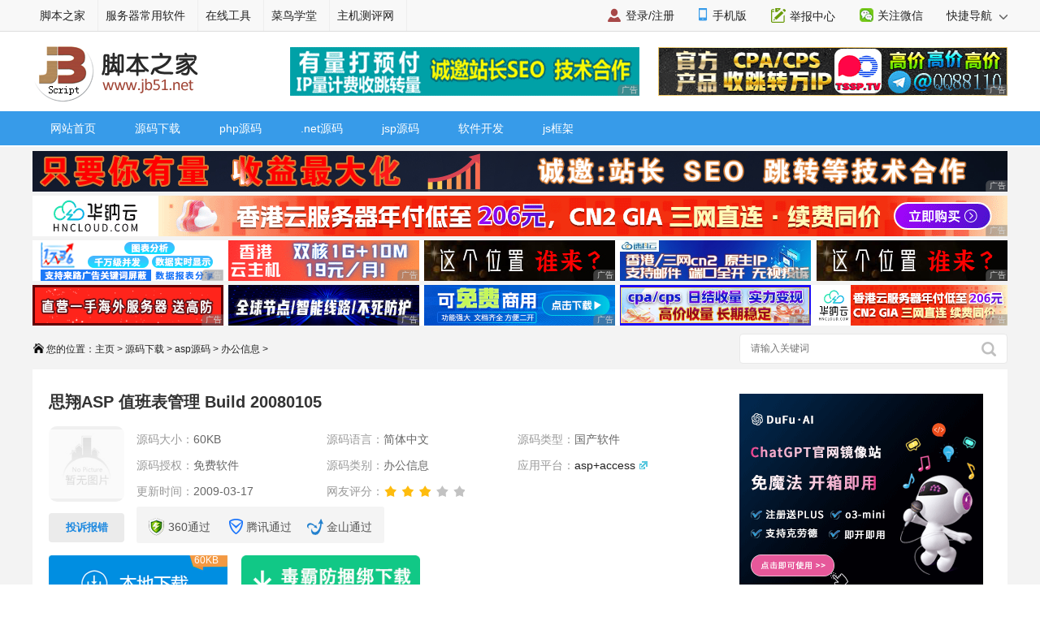

--- FILE ---
content_type: text/html
request_url: https://www.jb51.net/codes/11333.html
body_size: 10028
content:
<!DOCTYPE html>
<html lang="zh-CN">
<head>
<meta charset="utf-8" />
<meta http-equiv="Content-Type" content="text/html; charset=utf-8" />
<meta http-equiv="X-UA-Compatible" content="IE=edge,chrome=1"/>
<meta http-equiv="x-dns-prefetch-control" content="on"/>
<link rel="dns-prefetch" href="//img.jbzj.com"/>
<link rel="dns-prefetch" href="//common.jbzj.com"/>
<link rel="dns-prefetch" href="//static.jbzj.com"/>
<meta name="applicable-device" content="pc">
<meta name="renderer" content="webkit"/>
<meta name="force-rendering" content="webkit"/>
<meta name="viewport" content="width=device-width, initial-scale=1" />
<meta http-equiv="Cache-Control" content="no-siteapp" />
<meta http-equiv="Cache-Control" content="no-transform" />
<title>思翔ASP 值班表管理 Build 20080105  源码下载-脚本之家</title>
<meta http-equiv="mobile-agent" content="format=html5; url=https://m.jb51.net/codes/11333.html"/>
<meta http-equiv="mobile-agent" content="format=xhtml; url=https://m.jb51.net/codes/11333.html"/>
<link rel="canonical" href="https://www.jb51.net/codes/11333.html" >
<meta name="keywords" content="思翔,ASP,值班表,管理,Build,20080105" />
<meta name="description" content="思翔ASP 值班表管理 Build 20080105 ,因医院要将每日的值班人员公示于显要位置，单位采用电子屏幕形势公开，根据该需求而写。
1、科室可自定义
2、有换班功能
3、值班人员按科室添加
4、排班完成后用语句在大屏幕播放软件上实现每日自动显示值班人员
5、数据库采用MS-SQL2000
6、值班人员可按科室或日期（月）搜" />
<link href="//common.jbzj.com/pc/skin/2024/softjb51.css" type="text/css" rel="stylesheet"/>
<script type="text/javascript">
(function(){if(/Android|webOS|iPhone|iPad|Windows Phone|iPod|BlackBerry|SymbianOS|Nokia|Mobile|Opera Mini/i.test(navigator.userAgent)){var siteName=window.location.pathname,url=window.location.href;if(url.indexOf("?pc")<0){try{if(typeof siteName!=="undefined"){window.location.href="https://m.jb51.net"+siteName}}catch(e){}}}})();
</script>
<script type="text/javascript" src="//apps.bdimg.com/libs/jquery/1.11.3/jquery.min.js"></script>
<script type="text/javascript">
    if (typeof jQuery == 'undefined') {
        document.write(unescape("%3Cscript src='/skin/js/jquery.js' type='text/javascript'%3E%3C/script%3E"));
    }
</script>
<script type="text/javascript" src="//apps.bdimg.com/libs/layer/2.1/layer.js"></script>
<script type="text/javascript" src="//apps.bdimg.com/libs/jquery.cookie/1.4.1/jquery.cookie.js"></script>
<script type="text/javascript" src="//common.jbzj.com/pc/skin/downsoft/js/cui.js"></script>
<script src="//apps.bdimg.com/libs/jquery-qrcode/1.0.0/jquery.qrcode.min.js"></script>
<script>if(!$.isFunction($().qrcode)){document.write(unescape("%3Cscript src='/skin/js/qrcode.min.js' type='text/javascript'%3E%3C/script%3E"))}</script>
</head>
<body>
<!--topbar Start -->
<div id="topbar">
    <div id="wrap">
		<div class="topbarleft">
			<a href="/" target="_blank">脚本之家</a>
			<a href="http://s.jb51.net" target="_blank" rel="nofollow">服务器常用软件</a>
		</div>
		<div class="fr">
			<ul>
				<li><i class="ico-mobile"></i><a target="_blank" href="https://m.jb51.net/" rel="nofollow">手机版</a></li>
				<li><i class="ico-contribute"></i><a href="http://tougao.jb51.net" rel="nofollow" target="_blank">投稿中心</a></li>
				<li id="wxHide"><i class="ico-wechat"></i><a href="javascript:void(0)" target="_blank">关注微信</a>
					<div id="wxShow" class="wxHide_box"><img src="//img.jbzj.com/skin/2018/images/erwm.jpg" alt="扫一扫" width="84" height="84" data-baiduimageplus-ignore></div>
				</li>
			</ul>
			<div class="text_d right" id="navHide">
				<a rel="nofollow" href="javascript:void(0);">快捷导航 <i class="arrowright"></i></a>
			</div>
		</div>
    </div>
</div>
<!--topbar end -->

<div id="header">
	<!-- Logo start -->
	  <div id="logo"><a href="/"><img src="/images/logo.gif" title="脚本之家" alt="脚本之家" /></a></div>
	  <div class="logom fl"><span id="logo_m" class="rjTestPos"></span></div>
      <div class="logor fr"><span id="logo_r" class="rjTestPos"></span></div>
	<!--Logo end -->
</div>	

<div id="nav">
	<!-- 导航开始 -->
	<div class="nav_top clearfix">
		<ul class="nav">
			<li><a href="/">网站首页</a></li>
			<li class="v1"><a href="/codes/">源码下载</a></li>
			<li class="v1"><a href="/codes/asp.html" target="_blank">asp源码</a></li>
			<li class="v1"><a href="/softs/php.html" target="_blank">php源码</a></li>
			<li class="v1"><a href="/codes/aspnet.html" target="_blank">.net源码</a></li>
			<li class="v1"><a href="/codes/jsp.html" target="_blank">jsp源码</a></li>
            <li class="v1"><a href="/codes/list739_1.html" target="_blank">软件开发</a></li>
			<li class="v1"><a href="/jiaoben/" target="_blank">脚本下载</a></li>
			<li class="v1"><a href="/jiaoben/list42_1.html" target="_blank">js框架</a></li>			
			<li class="fr"><a href="/do/class.html" target="_blank"><i>网站地图</i></a></li>
		</ul>
		<ul class="subNav">
        <li> <a href="/codes/list571_1.html" target="_blank">网页游戏</a>|<a href="/codes/list208_1.html" target="_blank">黑客源码</a>|<a href="/codes/list123_1.html" target="_blank">数据库类</a>|<a href="/codes/list69_1.html" target="_blank">其它源码</a> </li>
        <li> <a href="/codes/list179_1.html" target="_blank">整站系统</a>|<a href="/codes/list202_1.html" target="_blank">博客程序</a>|<a href="/codes/list178_1.html" target="_blank">留言聊天</a>|<a href="/codes/list207_1.html" target="_blank">企业网站</a>|<a href="/codes/list204_1.html" target="_blank">新闻文章</a>|<a href="/codes/list527_1.html" target="_blank">Ajax相关</a>|<a href="/codes/list540_1.html" target="_blank">搜索链接</a>|<a href="/codes/list542_1.html" target="_blank">文件管理</a>|<a href="/codes/list399_1.html" target="_blank">交友会员</a>|<a href="/codes/list181_1.html" target="_blank">上传下载</a>|<a href="/codes/list182_1.html" target="_blank">投票调查</a> </li>
        <li> <a href="/codes/list592_1.html" target="_blank">框架模板</a>|<a href="/codes/list185_1.html" target="_blank">整站系统</a>|<a href="/codes/list401_1.html" target="_blank">新闻文章</a>|<a href="/codes/list201_1.html" target="_blank">留言聊天</a>|<a href="/codes/list253_1.html" target="_blank">博客系统</a>|<a href="/codes/list402_1.html" target="_blank">贺卡图片</a>|<a href="/codes/list528_1.html" target="_blank">Ajax相关</a>|<a href="/codes/list543_1.html" target="_blank">文件管理</a>|<a href="/codes/list570_1.html" target="_blank">问答系统</a>|<a href="/codes/list186_1.html" target="_blank">社区论坛</a>|<a href="/codes/list187_1.html" target="_blank">上传下载</a> </li>
		<li> <a href="/codes/list191_1.html" target="_blank">整站系统</a>|<a href="/codes/list487_1.html" target="_blank">控件组件</a>|<a href="/codes/list506_1.html" target="_blank">新闻文章</a>|<a href="/codes/list508_1.html" target="_blank">主机域名</a>|<a href="/codes/list522_1.html" target="_blank">计数统计</a>|<a href="/codes/list264_1.html" target="_blank">小偷采集</a>|<a href="/codes/list263_1.html" target="_blank">电子商务</a>|<a href="/codes/list262_1.html" target="_blank">学校班级 </a>|<a href="/codes/list192_1.html" target="_blank">社区论坛</a>|<a href="/codes/list193_1.html" target="_blank">上传下载</a>|<a href="/codes/list194_1.html" target="_blank">投票调查</a>|<a href="/codes/list203_1.html" target="_blank">blog程序</a>|<a href="/codes/list213_1.html" target="_blank">留言聊天</a> </li>
		<li> <a href="/codes/list196_1.html" target="_blank">整站系统</a>|<a href="/codes/list197_1.html" target="_blank">社区论坛</a>|<a href="/codes/list198_1.html" target="_blank">上传下载</a>|<a href="/codes/list199_1.html" target="_blank">投票调查</a>|<a href="/codes/list217_1.html" target="_blank">数据管理</a>|<a href="/codes/list200_1.html" target="_blank">jsp其它</a> </li>
		<li> <a href="/codes/list740_1.html" target="_blank">C#源码</a>|<a href="/codes/list969_1.html" target="_blank">易语言源码</a>|<a href="/codes/list741_1.html" target="_blank">Delphi源码</a>|<a href="/codes/list742_1.html" target="_blank">VB源码</a>|<a href="/codes/list787_1.html" target="_blank">java源码</a>|<a href="/codes/list743_1.html" target="_blank">其它</a> </li>
		<li> <a href="/jiaoben/list498_1.html" target="_blank">菜单导航</a>|<a href="/jiaoben/list499_1.html" target="_blank">TAB标签</a>|<a href="/jiaoben/list494_1.html" target="_blank">焦 点 图</a>|<a href="/jiaoben/list849_1.html" target="_blank">在线客服</a>|<a href="/jiaoben/list488_1.html" target="_blank">CSS特效</a>|<a href="/jiaoben/list497_1.html" target="_blank">相册代码</a>|<a href="/jiaoben/list456_1.html" target="_blank">flash特效</a>|<a href="/bat/" target="_blank">批处理</a>|<a href="/jiaoben/list523_1.html" target="_blank">其它</a> </li>
		<li> <a href="/jiaoben/list374_1.html" target="_blank">jQuery</a>|<a href="/jiaoben/list375_1.html" target="_blank">ExtJS</a>|<a href="/jiaoben/list376_1.html" target="_blank">Prototype</a>|<a href="/jiaoben/list377_1.html" target="_blank">Mootools</a>|<a href="/jiaoben/list379_1.html" target="_blank">ajax/javascript</a>|<a href="/jiaoben/list378_1.html" target="_blank">其它框架</a> </li>
		</ul>
	</div>
	<!--导航结束-->
</div>

<div id="wrapper">
	<div id="container">
	<div class="tonglan"><span id="tldown" class="rjTestPos"></span></div>
	<div class="pt5 clearfix">
		<div class="breadcrumb">
			<i class="ico-path"></i>您的位置：<a href='https://www.jb51.net/'>主页</a> > <a href='/codes/'>源码下载</a> > <a href='/codes/asp.html'>asp源码</a> > <a href='/codes/list310_1.html'>办公信息</a> > </div>
		<div class="search">
		<form action="" target="_blank">
			<input type="hidden" name="s" value="10520733385329581432">
			<input type="hidden" name="ie" value="utf-8">
			<input type="text" name="q" class="searchinput" placeholder="请输入关键词">
			<input type="submit" value=" " class="search-button">
		</form>
		</div>
	</div>
	<div id="param">
		<div class="soft-title">
			<h1>思翔ASP 值班表管理 Build 20080105 </h1><p></p>
		</div>
		<div class="soft-mob-info soft-various">
			<div class="showlogo">
				<div class="img"><img src="//img.jbzj.com/do/plus/img/dfpic.gif" alt="思翔ASP 值班表管理 Build 20080105 "></div>
				<p class="showErr" onClick="yd_report_wrong();" id="sendErr"><span>投诉报错</span></p>
			</div>
			<div class="showinfo">
				<ul class="soft-infolist">
					<li>源码大小：<span>60KB</span></li>
					<li>源码语言：<span itemprop="inLanguage">简体中文</span></li>
					<li>源码类型：<span>国产软件</span></li>
					<li>源码授权：<span>免费软件</span></li>
					<li>源码类别：<span>办公信息</span></li>
					<li>应用平台：<span class="platform"><a href="//common.jbzj.com/pc/huanjing.htm?jb51=asp+access" target="_blank" title="测试环境向导" rel="nofollow">asp+access</a></span></li>
					<li>更新时间：<span>2009-03-17</span></li>
					<li>网友评分：<span class="stars star3"></span></li>
				</ul>
				<div class="ptjc">
					<span class="icon2">360通过</span>
					<span class="icon3">腾讯通过</span>
					<span class="icon4">金山通过</span>
				</div>
			</div>
			<div id="xzbtn">                 
				<a href="#downintro2" target="_self" class="downnow" itemprop="downloadUrl"> <span>60KB</span> </a>
			</div>	
		</div>
		<div class="da">
			<span id="suoluetu" class="rjTestPos"></span>
			<script type="text/javascript">
			var downlm="code";
			var softid="11333";
			var classid="310";
			var addressurl="/200903/yuanma/LHB_ZBB20080105.rar";
			var bigurl="";
			var banq="";
			var mima="";
			var zipmima="";
			var wpurl='<li class="baidu"><a href="http://xiazai.jb51.net/200903/yuanma/LHB_ZBB20080105.rar" target="_blank">迅雷高速下载1</a></li>';                        
			var server="";
			var tougao="5";
			var isxzq="";
			var __sinfo="w94_em3jd5ANF8lTOoxqmEewuWs8eb5ZDn3SyLEV2VdmdSduXgUyLNVVhWxJ978eHktXiuaPmDlERcOHvpYH-54yLtqFoxTz2lw3-Gsdvxk",__st="36cab473c9e2f6d56fde52d90c9db6541928480bf0808383f33b481c54e79252";
			</script>
		</div>
	</div>
	<span id="down1" class="rjTestPos"></span>
	<div class="main-softbox">
		<div class="main-Left">
				<div id="sidebar">
					<div class="xgtj-list">
						<div class="sidebar-title"><h3>相关源码</h3></div>
						<ul class="dlist">
							<li><a href="/codes/891553.html" title="物品申领审批发放管理系统 v2025.3"><img src="//img.jbzj.com/do/uploads/litimg/230724/15321110E55.gif" onerror="this.src='/skin/downnew/images/noimg.jpg'"><span>物品申领审批发放管理系统 v2025.3</span></a><p>3.69MB / 03-15</p><span class="stars star4"></span></li><li><a href="/codes/869614.html" title="财务会计建站系统 v1.1"><img src="//img.jbzj.com/do/uploads/litimg/230225/161643104294.gif" onerror="this.src='/skin/downnew/images/noimg.jpg'"><span>财务会计建站系统 v1.1</span></a><p>21MB / 02-25</p><span class="stars star3"></span></li><li><a href="/codes/867857.html" title="青辰销售管理系统 v2.0 ACC版"><img src="//img.jbzj.com/do/uploads/litimg/230215/16225110AA.gif" onerror="this.src='/skin/downnew/images/noimg.jpg'"><span>青辰销售管理系统 v2.0 ACC版</span></a><p>494KB / 02-15</p><span class="stars star4"></span></li><li><a href="/codes/867451.html" title="青辰客户管理系统CRM X2.0"><img src="//img.jbzj.com/do/uploads/litimg/230213/1A33610N27.gif" onerror="this.src='/skin/downnew/images/noimg.jpg'"><span>青辰客户管理系统CRM X2.0</span></a><p>95MB / 02-13</p><span class="stars star3"></span></li><li><a href="/codes/841508.html" title="今客CRM客户管理系统 v18.0"><img src="//img.jbzj.com/do/uploads/litimg/220806/1S61G0D46.gif" onerror="this.src='/skin/downnew/images/noimg.jpg'"><span>今客CRM客户管理系统 v18.0</span></a><p>15.8MB / 02-22</p><span class="stars star3"></span></li><li><a href="/codes/808526.html" title="入户拟返人员排查统计 v3.0"><img src="//img.jbzj.com/do/uploads/litimg/220124/153J9104335.gif" onerror="this.src='/skin/downnew/images/noimg.jpg'"><span>入户拟返人员排查统计 v3.0</span></a><p>56KB / 01-24</p><span class="stars star3"></span></li><li><a href="/codes/808524.html" title="自定义填表任务 v1.0"><img src="//img.jbzj.com/do/plus/img/dfpic.gif" onerror="this.src='/skin/downnew/images/noimg.jpg'"><span>自定义填表任务 v1.0</span></a><p>2.48MB / 01-24</p><span class="stars star3"></span></li><li><a href="/codes/795895.html" title="乌托邦CRM客户管理系统 v15.1"><img src="//img.jbzj.com/do/uploads/litimg/211101/16451210AF.gif" onerror="this.src='/skin/downnew/images/noimg.jpg'"><span>乌托邦CRM客户管理系统 v15.1</span></a><p>864KB / 11-01</p><span class="stars star3"></span></li><li><a href="/codes/721970.html" title="天天自动抓取更新系统 v1.0"><img src="//img.jbzj.com/do/uploads/litimg/200424/151321104C7.gif" onerror="this.src='/skin/downnew/images/noimg.jpg'"><span>天天自动抓取更新系统 v1.0</span></a><p>2.52MB / 04-24</p><span class="stars star3"></span></li><li><a href="/codes/715165.html" title="批量修改文件名(asp 网页程序) v1"><img src="//img.jbzj.com/do/uploads/litimg/200304/111P14b007.jpg" onerror="this.src='/skin/downnew/images/noimg.jpg'"><span>批量修改文件名(asp 网页程序) v1</span></a><p>730KB / 03-04</p><span class="stars star3"></span></li>
						</ul>            
					</div>
					<div class="side-box mtb10"><span id="idctu" class="rjTestPos"></span></div>
					<div class="zjgx-list">
						<div class="sidebar-title"><h3>最近更新</h3></div>
						<ul class="clearfix">
						<li>
							<a href="/codes/891553.html" target="_blank" class="img"><img src="//img.jbzj.com/do/uploads/litimg/230724/15321110E55.gif" onerror="this.src='/skin/downnew/images/noimg.jpg'" alt="物品申领审批发放管理系统 v2025.3"></a>
							<p>
							<a href="/codes/891553.html" target="_blank">物品申领审批发放管理系统 v2025.3</a>
							<span><a href="/codes/list310_1.html">办公信息</a> / 3.69MB</span>
							<span class="stars star4"></span>
							</p>
							</li><li>
							<a href="/codes/841508.html" target="_blank" class="img"><img src="//img.jbzj.com/do/uploads/litimg/220806/1S61G0D46.gif" onerror="this.src='/skin/downnew/images/noimg.jpg'" alt="今客CRM客户管理系统 v18.0"></a>
							<p>
							<a href="/codes/841508.html" target="_blank">今客CRM客户管理系统 v18.0</a>
							<span><a href="/codes/list310_1.html">办公信息</a> / 15.8MB</span>
							<span class="stars star3"></span>
							</p>
							</li><li>
							<a href="/codes/62031.html" target="_blank" class="img"><img src="//img.jbzj.com/do/uploads/litimg/120921/14315910Q09.gif" onerror="this.src='/skin/downnew/images/noimg.jpg'" alt="信息收集系统 asp版 v2.9.0 免费版"></a>
							<p>
							<a href="/codes/62031.html" target="_blank">信息收集系统 asp版 v2.9.0 免费版</a>
							<span><a href="/codes/list310_1.html">办公信息</a> / 1.67MB</span>
							<span class="stars star3"></span>
							</p>
							</li><li>
							<a href="/codes/41260.html" target="_blank" class="img"><img src="//img.jbzj.com/do/uploads/litimg/120113/105624102D8.gif" onerror="this.src='/skin/downnew/images/noimg.jpg'" alt="校无忧客户信息管理系统 v2.6"></a>
							<p>
							<a href="/codes/41260.html" target="_blank">校无忧客户信息管理系统 v2.6</a>
							<span><a href="/codes/list310_1.html">办公信息</a> / 994KB</span>
							<span class="stars star3"></span>
							</p>
							</li><li>
							<a href="/codes/36163.html" target="_blank" class="img"><img src="//img.jbzj.com/do/uploads/litimg/110524/11192Q063R.gif" onerror="this.src='/skin/downnew/images/noimg.jpg'" alt="校无忧通用型动态人事工资管理系统软件 v3.5"></a>
							<p>
							<a href="/codes/36163.html" target="_blank">校无忧通用型动态人事工资管理系统软件 v3.5</a>
							<span><a href="/codes/list310_1.html">办公信息</a> / 1.45MB</span>
							<span class="stars star3"></span>
							</p>
							</li><li>
							<a href="/codes/869614.html" target="_blank" class="img"><img src="//img.jbzj.com/do/uploads/litimg/230225/161643104294.gif" onerror="this.src='/skin/downnew/images/noimg.jpg'" alt="财务会计建站系统 v1.1"></a>
							<p>
							<a href="/codes/869614.html" target="_blank">财务会计建站系统 v1.1</a>
							<span><a href="/codes/list310_1.html">办公信息</a> / 21MB</span>
							<span class="stars star3"></span>
							</p>
							</li><li>
							<a href="/codes/867857.html" target="_blank" class="img"><img src="//img.jbzj.com/do/uploads/litimg/230215/16225110AA.gif" onerror="this.src='/skin/downnew/images/noimg.jpg'" alt="青辰销售管理系统 v2.0 ACC版"></a>
							<p>
							<a href="/codes/867857.html" target="_blank">青辰销售管理系统 v2.0 ACC版</a>
							<span><a href="/codes/list310_1.html">办公信息</a> / 494KB</span>
							<span class="stars star4"></span>
							</p>
							</li><li>
							<a href="/codes/867451.html" target="_blank" class="img"><img src="//img.jbzj.com/do/uploads/litimg/230213/1A33610N27.gif" onerror="this.src='/skin/downnew/images/noimg.jpg'" alt="青辰客户管理系统CRM X2.0"></a>
							<p>
							<a href="/codes/867451.html" target="_blank">青辰客户管理系统CRM X2.0</a>
							<span><a href="/codes/list310_1.html">办公信息</a> / 95MB</span>
							<span class="stars star3"></span>
							</p>
							</li><li>
							<a href="/codes/808526.html" target="_blank" class="img"><img src="//img.jbzj.com/do/uploads/litimg/220124/153J9104335.gif" onerror="this.src='/skin/downnew/images/noimg.jpg'" alt="入户拟返人员排查统计 v3.0"></a>
							<p>
							<a href="/codes/808526.html" target="_blank">入户拟返人员排查统计 v3.0</a>
							<span><a href="/codes/list310_1.html">办公信息</a> / 56KB</span>
							<span class="stars star3"></span>
							</p>
							</li><li>
							<a href="/codes/808524.html" target="_blank" class="img"><img src="//img.jbzj.com/do/plus/img/dfpic.gif" onerror="this.src='/skin/downnew/images/noimg.jpg'" alt="自定义填表任务 v1.0"></a>
							<p>
							<a href="/codes/808524.html" target="_blank">自定义填表任务 v1.0</a>
							<span><a href="/codes/list310_1.html">办公信息</a> / 2.48MB</span>
							<span class="stars star3"></span>
							</p>
							</li> 
						</ul>
					</div>
					<div class="side-box mt10" id="softr2"></div>					
					<div class="side-box mt10">
						<div class="sidebox-recomm"></div>
						<script type="text/javascript">jb51_a_d("jb51xf");</script>
					</div>
					<div id="dxy"></div>
				</div>
			</div>
			
			<div class="main-Right">
				<div class="comm-itembox" id="xqjs">
					<div class="itembox-title"><h2><em><b></b><big>详</big></em>情介绍</h2></div>
					<div class="main-info">
					   <div id="soft-intro">
					   		<div id="downintro1"></div>
							因医院要将每日的值班人员公示于显要位置，单位采用电子屏幕形势公开，根据该需求而写。<br />1、科室可自定义<br />2、有换班功能<br />3、值班人员按科室添加<br />4、排班完成后用语句在大屏幕播放软件上实现每日自动显示值班人员<br />5、数据库采用MS-SQL2000<br />6、值班人员可按科室或日期（月）搜索
							<div class="soft_picc">
								<div class="spicc">
									<div class="softatlas">
										<ul>
											 
											 
										</ul>
									</div>
									<a href="javascript:void(0);" class="slider_arrow prev"></a>
									<a href="javascript:void(0);" class="slider_arrow next"></a>
								</div>
							</div>
					  </div>
						<div id="downintro2"></div>
					</div>
					<div class="tags clearfix">
						<i class="icon-tag"></i>
						<ul class="meta-tags items">
						  <li class="tag item"><a href='/do/tag/%E6%80%9D%E7%BF%94/' target='_blank'>思翔</a> &nbsp; <a href='/do/tag/asp/' target='_blank'>asp</a> &nbsp; <a href='/do/tag/%E5%80%BC%E7%8F%AD%E8%A1%A8/' target='_blank'>值班表</a> &nbsp; <a href='/do/tag/%E7%AE%A1%E7%90%86/' target='_blank'>管理</a> &nbsp; <a href='/do/tag/Build/' target='_blank'>Build</a> &nbsp; <a href='/do/tag/20080105/' target='_blank'>20080105</a> &nbsp; <a href='/do/tag//' target='_blank'>20080105</a> &nbsp; </li>
						</ul>
					</div> 
				</div>
			  <!--源码介绍结束 -->
				
				<dd class="comm-itembox" id="download">
					<div class="itembox-title"><h2><em><b></b><big>下</big></em>载地址</h2><div class="fr bc">下载错误？<a href="javascript:void(0);" onClick="yd_report_wrong();" id="sendErr">【投诉报错】</a></div></div>
					<div class="addlist">
						<h3>思翔ASP 值班表管理 Build 20080105 </h3> 
						<ul class="ul_Address1" id="gaosu"></ul>
						<ul class="ul_Address">
                        <li><a href="http://xiazai.jb51.net/200903/yuanma/LHB_ZBB20080105.rar" target="_blank" rel="nofollow">迅雷高速下载1</a></li><li class=""><a rel="nofollow" href="https://ydown1.jb51.net/200903/yuanma/LHB_ZBB20080105.rar" target="_blank">中国电信下载下载</a></li><li class=""><a rel="nofollow" href="https://djvniu.jb51.net/200903/yuanma/LHB_ZBB20080105.rar" target="_blank">巨牛网络电信下载</a></li>
						</ul> 
						<ul class="ul_Address2" id="relation"></ul>                                                  
					</div> 
					<div class="da-download"><span id="down3" class="rjTestPos"></span></div>                                               
				</dd><!--end #下载地址 -->                             
				   <!--专题-->
				
					
				 
					<dd class="comm-itembox" id="rqrj">
						<div class="itembox-title"><h2><em><b></b><big>人</big></em>气源码</h2></div>
						<div class="con-boxinfo">
							<ul class="rqrj-list">
							<li><a href="/codes/11347.html"><img src="//img.jbzj.com/do/templets/img/default.gif" alt="新视点ASP在线考试系统" title="新视点ASP在线考试系统"/><br>新视点ASP在线考试系统</a></li><li><a href="/codes/11361.html"><img src="//img.jbzj.com/do/templets/img/default.gif" alt="ASP仓库管理物流管理系统" title="ASP仓库管理物流管理系统"/><br>ASP仓库管理物流管理系统</a></li><li><a href="/codes/483812.html"><img src="//img.jbzj.com/do/uploads/litimg/160809/1525151044C.gif" alt="今客CRM客户管理系统 完美版 v15.10" title="今客CRM客户管理系统 完美版 v15.10"/><br>今客CRM客户管理系统 完美版 v15.10</a></li><li><a href="/codes/32229.html"><img src="//img.jbzj.com/do/uploads/litimg/100926/215A31O27.gif" alt="某学校专用OA办公系统asp版" title="某学校专用OA办公系统asp版"/><br>某学校专用OA办公系统asp版</a></li><li><a href="/codes/32227.html"><img src="//img.jbzj.com/do/uploads/litimg/100926/21410519524.gif" alt="某商业级网上OA网上办公系统asp特别版" title="某商业级网上OA网上办公系统asp特别版"/><br>某商业级网上OA网上办公系统asp特别版</a></li><li><a href="/codes/70083.html"><img src="//img.jbzj.com/do/uploads/litimg/130107/111211103912.gif" alt=" 熊海订单管理系统 asp版 v1.0" title=" 熊海订单管理系统 asp版 v1.0"/><br> 熊海订单管理系统 asp版 v1.0</a></li><li><a href="/codes/11333.html"><img src="//img.jbzj.com/do/templets/img/default.gif" alt="思翔ASP 值班表管理 Build 20080105 " title="思翔ASP 值班表管理 Build 20080105 "/><br>思翔ASP 值班表管理 Build 20080105 </a></li><li><a href="/codes/158545.html"><img src="//img.jbzj.com/do/uploads/litimg/140425/160259101246.gif" alt="asp工作任务管理系统 v1.0" title="asp工作任务管理系统 v1.0"/><br>asp工作任务管理系统 v1.0</a></li><li><a href="/codes/38823.html"><img src="//img.jbzj.com/do/uploads/litimg/110916/1F621101I6.gif" alt="asp 红金羚进销存管理系统企业版 Web版 v3.98 " title="asp 红金羚进销存管理系统企业版 Web版 v3.98 "/><br>asp 红金羚进销存管理系统企业版 Web版 v3.98 </a></li><li><a href="/codes/56839.html"><img src="//img.jbzj.com/do/uploads/litimg/120705/112U410M94.gif" alt="WEB进销存管理系统wbjxc asp版 v3.0 " title="WEB进销存管理系统wbjxc asp版 v3.0 "/><br>WEB进销存管理系统wbjxc asp版 v3.0 </a></li>
							</ul>
						</div>
					</dd>
				
				<dd class="comm-itembox" id="rjzx">
				  <div class="itembox-title"><h2><em><b></b><big>相</big></em>关文章</h2></div>
				  <ul class="xgnews">
				  	<li><a href="/codes/891553.html" target="_blank" class="newsPic">
				  		<img src="//img.jbzj.com/do/uploads/litimg/230724/15321110E55.gif"></a><div class="newsInfo"><a href="/codes/891553.html">物品申领审批发放管理系统 v2025.3</a><p>物品申领审批发放管理系统是由NZCMS公司技术人员研发出品的一种小型办公软件，系统由ASP+ACCESS/MSSQL语言开发集成，适合各种单位在物品申领审批发放管理流程登记.后台可设...</p></div></li><li><a href="/codes/869614.html" target="_blank" class="newsPic">
				  		<img src="//img.jbzj.com/do/uploads/litimg/230225/161643104294.gif"></a><div class="newsInfo"><a href="/codes/869614.html">财务会计建站系统 v1.1</a><p>财务会计建站是一款完全免费的开源程序，最适合财务公司做官网使用，能自动发布文章、自动配图，功能强大，欢迎使用...</p></div></li><li><a href="/codes/867857.html" target="_blank" class="newsPic">
				  		<img src="//img.jbzj.com/do/uploads/litimg/230215/16225110AA.gif"></a><div class="newsInfo"><a href="/codes/867857.html">青辰销售管理系统 v2.0 ACC版</a><p>青辰销售管理系统采用asp+ACCESS开发而成，使用简单，操作方便，欢迎需要的朋友下载使用...</p></div></li><li><a href="/codes/867451.html" target="_blank" class="newsPic">
				  		<img src="//img.jbzj.com/do/uploads/litimg/230213/1A33610N27.gif"></a><div class="newsInfo"><a href="/codes/867451.html">青辰客户管理系统CRM X2.0</a><p>青辰客户关系管理系统QCCRM是一款采用ASP+SQL进行开发的客户管理系统。上传方式：通过FTP将解压后的系统文件上传至根目录，不得使用子目录...</p></div></li><li><a href="/codes/841508.html" target="_blank" class="newsPic">
				  		<img src="//img.jbzj.com/do/uploads/litimg/220806/1S61G0D46.gif"></a><div class="newsInfo"><a href="/codes/841508.html">今客CRM客户管理系统 v18.0</a><p>今客CRM客户管理系统主要是为了帮助企业解决在日常工作中遇到的客户管理等难题而开发，通过今客CRM客户管理系统可以对企业事务中的不同功能进行操作...</p></div></li><li><a href="/codes/808526.html" target="_blank" class="newsPic">
				  		<img src="//img.jbzj.com/do/uploads/litimg/220124/153J9104335.gif"></a><div class="newsInfo"><a href="/codes/808526.html">入户拟返人员排查统计 v3.0</a><p>入户及拟返汉人员排查统计，主要用于社区及其他工作人员入户时对户内信息进行采集，可以手机和电脑端使用，功能实用提交小巧，打开asp服务器就可以使用了...</p></div></li><li><a href="/codes/808524.html" target="_blank" class="newsPic">
				  		<img src="//img.jbzj.com/do/plus/img/dfpic.gif"></a><div class="newsInfo"><a href="/codes/808524.html">自定义填表任务 v1.0</a><p>汉台区老干部活动中心制作的一款万能填表程序，任意一张电子表格，按照程序操作便可成为一个填表任务，生成链接，发送给他人便可以进行填表了，大大提高了工作效率...</p></div></li><li><a href="/codes/795895.html" target="_blank" class="newsPic">
				  		<img src="//img.jbzj.com/do/uploads/litimg/211101/16451210AF.gif"></a><div class="newsInfo"><a href="/codes/795895.html">乌托邦CRM客户管理系统 v15.1</a><p>乌托邦CRM客户管理系统主要是为了帮助企业解决在日常工作中遇到的客户管理等难题而开发，通过乌托邦CRM客户管理系统可以对企业事务中的不同功能进行操作...</p></div></li><li><a href="/codes/721970.html" target="_blank" class="newsPic">
				  		<img src="//img.jbzj.com/do/uploads/litimg/200424/151321104C7.gif"></a><div class="newsInfo"><a href="/codes/721970.html">天天自动抓取更新系统 v1.0</a><p>天天自动抓取更新系统全智能抓取，多个网页，多个站点爬取，智能分析数据，有更新才入库。模拟搜索引擎爬取网页，成功率90%以上。实时通知，数据有更新实时邮件/微信通知,...</p></div></li><li><a href="/codes/715165.html" target="_blank" class="newsPic">
				  		<img src="//img.jbzj.com/do/uploads/litimg/200304/111P14b007.jpg"></a><div class="newsInfo"><a href="/codes/715165.html">批量修改文件名(asp 网页程序) v1</a><p>批量修改文件名是 电子书制作+网页生成+批量改名 ASP网页程序,只需运行 ASP调试工具.exe 即可使用，需要的朋友前来下载使用吧...</p></div></li>
				  </ul>
			   </dd>

			   <dd class="comm-itembox" id="down4">
					<span id="down690_1" class="rjTestPos"></span>            
				</dd>
					
			   <dd class="comm-itembox" id="xzsm">
					<div class="itembox-title"><h2><em><b></b><big>下</big></em>载声明</h2></div>
                   <p class="cinfo">               
                   ☉ 解压密码：<font color=red>www.jb51.net</font> 就是本站主域名，希望大家看清楚，[ <a href="/softjc/525026.html" target="_blank"><font color=red>分享码的获取方法</font></a> ]可以参考这篇文章 <br />
				   ☉ 推荐使用 [ <a href="/softs/68.html" target="_blank">迅雷</a> ] 下载，使用 [ <a href="/softs/67.html" target="_blank">WinRAR v5</a> ] 以上版本解压本站软件。<br />
				   ☉ 如果这个软件总是不能下载的请在评论中留言,我们会尽快修复，谢谢!<br />
				   ☉ 下载本站资源，如果服务器暂不能下载请过一段时间重试!或者多试试几个下载地址<br />
				   ☉ 如果遇到什么问题，请评论留言，我们定会解决问题，谢谢大家支持!<br />
				   ☉ 本站提供的一些商业软件是供学习研究之用，如用于商业用途，请购买正版。 <br />                
                   ☉ 本站提供的<span style="color:red">思翔ASP 值班表管理 Build 20080105 </span>资源来源互联网，版权归该下载资源的合法拥有者所有。</p>
            	</dd>
			</div>
			
		</div>		
  </div>
</div>
<div id="footer">
	<div class="footer-bottom">
	<p>
	<a rel="nofollow" href="/about.htm" target="_blank">关于我们</a> - 
	<a rel="nofollow" href="/support.htm" target="_blank">广告合作</a> - 
	<a rel="nofollow" href="/linkus.htm" target="_blank">联系我们</a> -  
	<a rel="nofollow" href="/sm.htm" target="_blank">免责声明</a> -  
	<a rel="nofollow" href="/sitemap.htm" target="_blank">网站地图</a> - 
	<a rel="nofollow" href="tencent://message/?uin=461478385&Site=http://www.jb51.net" target="_blank">投诉建议</a> - 
	<a rel="nofollow" href="/up.htm" target="_blank">在线投稿</a>	</p>
	<p>&copy;CopyRight 2006-<span id="year">2025</span> JB51.Net</p>
	</div>
</div>
<div class="posNav">
	<ul class="pos_ullist">
	<li class="nav_xqjs" name="xqjs"><span>详情介绍</span></li>
	<li class="nav_download" name="download"><span>下载地址</span></li>
	<li class="nav_qtbb" name="qtbb"><span>其它版本</span></li>
	<li class="nav_cnxh" name="cnxh"><span>猜你喜欢</span></li>
	<li class="nav_rqrj" name="rqrj"><span>人气源码</span></li>
	<li class="nav_rjzx" name="rjzx"><span>相关文章</span></li>
	<li class="nav_xzsm" name="xzsm"><span>下载说明</span></li>
	</ul>
</div>
<div class="tongji">
<script type="text/javascript" src="//common.jbzj.com/pc/skin/2018/js/unslider.min.js"></script>
<script type="text/javascript" src="//common.jbzj.com/pc/jslib/viewer/viewer.min.js"></script>
<script src="//common.jbzj.com/pc/good/sfun2024.js"></script>
<script type="text/javascript" src="//common.jbzj.com/pc/good2021/ssoft2019.js"></script>
<script type="text/javascript" src="//common.jbzj.com/pc/tongji/tongji2.js"></script>
<script type="text/javascript">
(function(){
    new Viewer(document.getElementById('xqjs'));
    var bp = document.createElement('script');
    var curProtocol = window.location.protocol.split(':')[0];
    if (curProtocol === 'https') {
        bp.src = 'https://zz.bdstatic.com/linksubmit/push.js';
    }
    else {
        bp.src = 'http://push.zhanzhang.baidu.com/push.js';
    }
    var s = document.getElementsByTagName("script")[0];
    s.parentNode.insertBefore(bp, s);
})();
(function(){
var src = (document.location.protocol == "http:") ? "http://js.passport.qihucdn.com/11.0.1.js?d182b3f28525f2db83acfaaf6e696dba":"https://jspassport.ssl.qhimg.com/11.0.1.js?d182b3f28525f2db83acfaaf6e696dba";
document.write('<script src="' + src + '" id="sozz"><\/script>');
})();
</script>
<script type="application/ld+json">
        {
            "@context": "https://ziyuan.baidu.com/contexts/cambrian.jsonld",
            "@id": "https://www.jb51.net/codes/11333.html",
            "appid": "1549322409310619",
            "title": "思翔ASP 值班表管理 Build 20080105 ",
            "description": "因医院要将每日的值班人员公示于显要位置，单位采用电子屏幕形势公开，根据该需求而写。
1、科室可自定义
2、有换班功能
3、值班人员按科室添加
4、排班完成后用语句在大屏幕播放软件上实现每日自动显示值班人员
5、数据库采用MS-SQL2000
6、值班人员可按科室或日期（月）搜",
            "pubDate": "2009-03-17T14:52:05",
			    "upDate": "2009-03-17T14:49:55"
        }
</script>
</div>
</body>
</html>

--- FILE ---
content_type: text/html; charset=UTF-8
request_url: https://dl.btii.cn/d.php?s=10008&first=1&_ajax=1&soft_id=11333
body_size: 133
content:
{"code":1,"msg":"","data":{"type":"6","down_url":"https:\/\/11.ovvk.cn\/d.php?s=10008&soft_id=11333","url":"https:\/\/11.ovvk.cn\/d.php?s=10008&soft_id=11333"},"url":"https:\/\/11.ovvk.cn\/d.php?s=10008&soft_id=11333"}